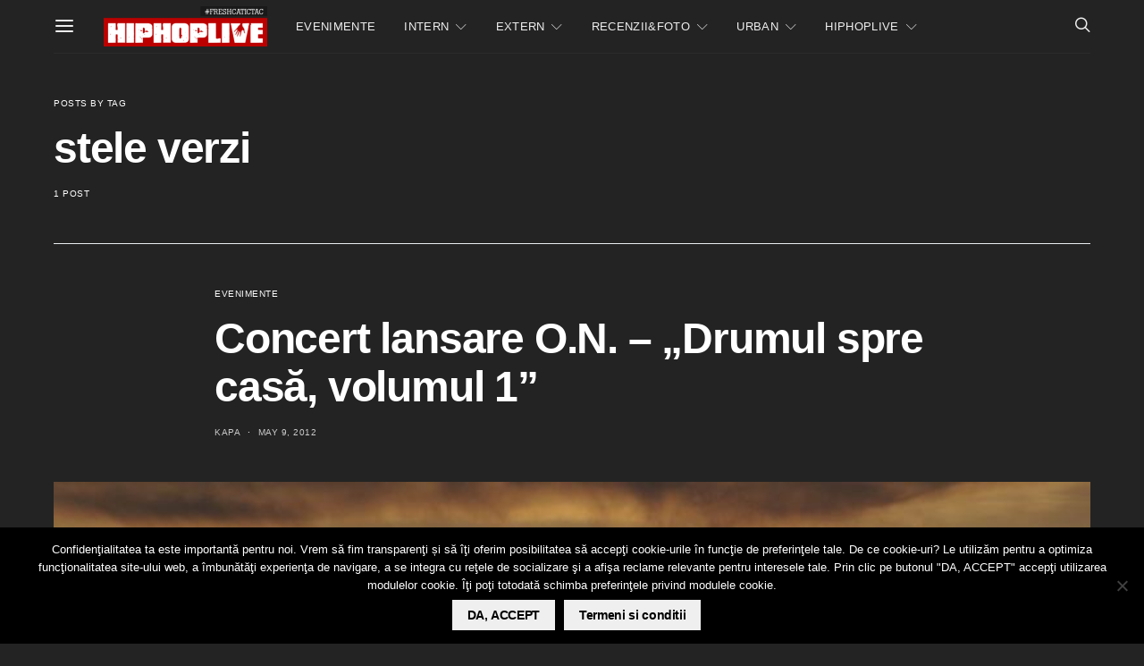

--- FILE ---
content_type: text/html; charset=utf-8
request_url: https://www.google.com/recaptcha/api2/aframe
body_size: -85
content:
<!DOCTYPE HTML><html><head><meta http-equiv="content-type" content="text/html; charset=UTF-8"></head><body><script nonce="XqLJzmxcm_npInBATGL34g">/** Anti-fraud and anti-abuse applications only. See google.com/recaptcha */ try{var clients={'sodar':'https://pagead2.googlesyndication.com/pagead/sodar?'};window.addEventListener("message",function(a){try{if(a.source===window.parent){var b=JSON.parse(a.data);var c=clients[b['id']];if(c){var d=document.createElement('img');d.src=c+b['params']+'&rc='+(localStorage.getItem("rc::a")?sessionStorage.getItem("rc::b"):"");window.document.body.appendChild(d);sessionStorage.setItem("rc::e",parseInt(sessionStorage.getItem("rc::e")||0)+1);localStorage.setItem("rc::h",'1768422789233');}}}catch(b){}});window.parent.postMessage("_grecaptcha_ready", "*");}catch(b){}</script></body></html>